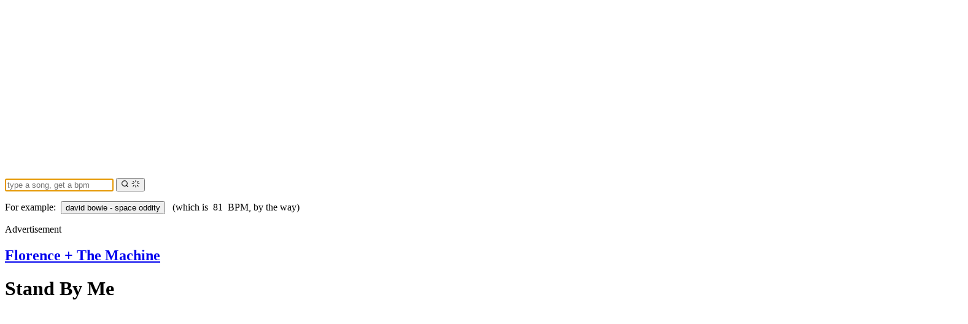

--- FILE ---
content_type: text/html
request_url: https://songbpm.com/@florence-the-machine/stand-by-me-ZSv2Q6Vf92
body_size: 10725
content:
<!DOCTYPE html><html lang="en"> <head><meta charset="UTF-8"><meta name="viewport" content="width=device-width"><meta name="generator" content="Astro v5.11.0"><meta name="application-name" content="SongBPM"><title>BPM and key for Stand By Me by Florence + The Machine | Tempo for Stand By Me | SongBPM | songbpm.com</title><link rel="canonical" href="https://songbpm.com/@florence-the-machine/stand-by-me-ZSv2Q6Vf92"><meta name="description" content="The song Stand By Me by Florence + The Machine has a tempo (BPM) and key of ..."><meta name="robots" content="index, follow"><meta property="og:title" content="BPM and key for Stand By Me by Florence + The Machine | Tempo for Stand By Me"><meta property="og:type" content="website"><meta property="og:image" content="https://i.scdn.co/image/ab67616d0000b273ec11b70d7b07ec69b72a4c11"><meta property="og:url" content="https://songbpm.com"><meta property="og:description" content="The song Stand By Me by Florence + The Machine has a tempo (BPM) and key of ..."><meta property="og:locale" content="en_US"><meta property="og:site_name" content="SongBPM"><meta property="og:image:url" content="https://i.scdn.co/image/ab67616d0000b273ec11b70d7b07ec69b72a4c11"><meta property="og:image:width" content="640"><meta property="og:image:height" content="640"><meta property="og:image:alt" content="Stand By Me"><meta name="twitter:card" content="summary_large_image"><meta name="twitter:site" content="@songbpm"><meta name="twitter:title" content="BPM and key for Stand By Me by Florence + The Machine | Tempo for Stand By Me"><meta name="twitter:image" content="https://i.scdn.co/image/ab67616d0000b273ec11b70d7b07ec69b72a4c11"><meta name="twitter:description" content="The song Stand By Me by Florence + The Machine has a tempo (BPM) and key of ..."><meta name="twitter:creator" content="@blendist"><link rel="icon" type="image/svg+xml" href="/favicon.svg"><link rel="icon" type="image/png" sizes="16x16" href="/favicon-16x16.png"><link rel="icon" type="image/png" sizes="32x32" href="/favicon-32x32.png"><link rel="icon" type="image/png" sizes="192x192" href="/favicon-192x192.png"><link rel="icon" type="image/png" sizes="512x512" href="/favicon-512x512.png"><link rel="apple-touch-icon" sizes="180x180" href="/apple-touch-icon.png"><link rel="manifest" href="/site.webmanifest"><title>BPM and key for Stand By Me by Florence + The Machine | Tempo for Stand By Me</title><script type="text/javascript" id="posthog-js">
  !(function (t, e) {
    var o, n, p, r
    e.__SV ||
      ((window.posthog = e),
      (e._i = []),
      (e.init = function (i, s, a) {
        function g(t, e) {
          var o = e.split(".")
          ;(2 == o.length && ((t = t[o[0]]), (e = o[1])),
            (t[e] = function () {
              t.push([e].concat(Array.prototype.slice.call(arguments, 0)))
            }))
        }
        ;(((p = t.createElement("script")).type = "text/javascript"),
          (p.crossOrigin = "anonymous"),
          (p.async = true),
          (p.src = s.api_host + "/static/array.js"),
          (r = t.getElementsByTagName("script")[0]).parentNode.insertBefore(
            p,
            r
          ))
        var u = e
        void 0 !== a ? (u = e[a] = []) : (a = "posthog")
        u.people = u.people || []
        u.toString = function (t) {
          var e = "posthog"
          return ("posthog" !== a && (e += "." + a), t || (e += " (stub)"), e)
        }
        u.people.toString = function () {
          return u.toString(1) + ".people (stub)"
        }
        o =
          "capture identify alias people.set people.set_once set_config register register_once unregister opt_out_capturing has_opted_out_capturing opt_in_capturing reset isFeatureEnabled onFeatureFlags getFeatureFlag getFeatureFlagPayload reloadFeatureFlags group updateEarlyAccessFeatureEnrollment getEarlyAccessFeatures getActiveMatchingSurveys getSurveys getNextSurveyStep onSessionId".split(
            " "
          )
        for (n = 0; n < o.length; n++) g(u, o[n])
        e._i.push([i, s, a])
      }),
      (e.__SV = 1))
  })(document, window.posthog || [])
  posthog.init("phc_Cxh0JcNi3M0dOV9Gjnt1Wy8SF3JErqvqrxZSdSvs5J8", {
    api_host: "https://us.i.posthog.com",
    defaults: "2025-05-24",
    persistence: "localStorage"
  })
</script><link rel="preload" href="https://cdn.fuseplatform.net/publift/tags/2/3587/fuse.js" as="script"><script defer src="https://cdn.fuseplatform.net/publift/tags/2/3587/fuse.js"></script><script>
  const fusetag = window.fusetag || (window.fusetag = { que: [] })
  fusetag.que.push(function () {
    fusetag.pageInit()
  })
</script><script async src="https://www.googletagmanager.com/gtag/js?id=G-R18FD9GMKK"></script><script>
      window.dataLayer = window.dataLayer || []
      function gtag() {
        dataLayer.push(arguments)
      }
      gtag("js", new Date())
      gtag("config", "G-R18FD9GMKK")
    </script><link rel="stylesheet" href="/_astro/index.ImMVbahe.css">
<style>[data-astro-cid-doek4z7o][data-fuse-privacy-tool],#fuse-privacy-tool[data-astro-cid-doek4z7o]{padding-inline:1rem;font-size:.5rem}
</style></head> <body class="font-sans antialiased">  <div class="flex min-h-screen flex-col"> <header class="bg-theme-red text-white"> <div class="px-6 pb-6 pt-8"> <div class="max-w-(--breakpoint-md) mx-auto"> <a class="text-white" href="/"> <img alt="SongBPM" src="/assets/images/logo.png"> </a> </div> </div> </header> <div class="bg-theme-red"> <form id="search-form" action="/searches" method="POST" class="max-w-(--breakpoint-md) container relative mx-auto px-1 text-xl sm:px-0 sm:text-2xl"> <input class="text-theme-black w-full rounded bg-white p-3 pr-20 text-left shadow-sm sm:pr-3 sm:text-center" name="query" placeholder="type a song, get a bpm" type="text" autofocus required min="1"> <button type="submit" id="search-button" class="hover:text-theme-black focus:text-theme-black focus:outline-hidden group absolute right-0 top-0 mr-1 mt-1 bg-transparent px-4 py-2 text-black transition-colors ease-in-out"> <svg width="1em" height="1em" class="mt-1 size-6 group-[.is-submitting]:hidden" data-icon="lucide/search">   <symbol id="ai:local:lucide/search" viewBox="0 0 24 24"><g fill="none" stroke="currentColor" stroke-linecap="round" stroke-linejoin="round" stroke-width="2"><circle cx="11" cy="11" r="8"/><path d="m21 21-4.3-4.3"/></g></symbol><use href="#ai:local:lucide/search"></use>  </svg> <svg width="1em" height="1em" class="mt-1 hidden size-6 animate-spin group-[.is-submitting]:block" data-icon="lucide/loader">   <symbol id="ai:local:lucide/loader" viewBox="0 0 24 24"><path fill="none" stroke="currentColor" stroke-linecap="round" stroke-linejoin="round" stroke-width="2" d="M12 2v4m4.2 1.8 2.9-2.9M18 12h4m-5.8 4.2 2.9 2.9M12 18v4m-7.1-2.9 2.9-2.9M2 12h4M4.9 4.9l2.9 2.9"/></symbol><use href="#ai:local:lucide/loader"></use>  </svg> </button> </form> </div> <section class="bg-background -mt-6 px-6 pb-4 pt-6 sm:pb-8"> <form action="/searches" class="max-w-(--breakpoint-md) container mx-auto" method="POST"> <p class="mt-4 min-h-4 text-center text-xs">
For example:&nbsp;
<input name="query" type="hidden" value="david bowie space oddity"> <button class="cursor-pointer font-bold hover:underline" type="submit"> david bowie - space oddity </button>
&nbsp;
<span class="hidden sm:inline">
(which is&nbsp;
<span>81</span>
&nbsp;BPM, by the way)
</span> </p> </form> </section> <script type="module">const e=document.querySelectorAll("form#search-form");e.forEach(t=>{t.addEventListener("submit",s=>{t.querySelector("button#search-button")?.classList.add("is-submitting")})});</script> <main class="container flex grow flex-row gap-4"> <div class="hidden lg:block flex-1 justify-end"> <div class="top-0 mb-6 text-center lg:sticky"> <span class="text-muted-foreground text-[0.5rem] uppercase">Advertisement</span> <section class="w-[180px] overflow-x-hidden xl:w-[300px] min-h-[600px]"> <div data-fuse="23100842827" id="ad--@florence-the-machine/stand-by-me-ZSv2Q6Vf92-dfz11hhlkpwjmj4wjaz8abw7"></div> <script>(function(){const key = "ad--@florence-the-machine/stand-by-me-ZSv2Q6Vf92-dfz11hhlkpwjmj4wjaz8abw7";

  if (window.fusetag && window.fusetag.registerZone) {
    window.fusetag.registerZone(key)
  }
})();</script> </section> </div> </div> <div class="max-w-(--breakpoint-md) mx-auto flex grow flex-col">  <div class="flex flex-col items-center gap-y-2 sm:flex-row sm:gap-x-5 sm:gap-y-0"> <figure class="size-60 shrink-0 rounded-xl bg-cover bg-center sm:size-80" style="background-image:url(https://i.scdn.co/image/ab67616d0000b273ec11b70d7b07ec69b72a4c11)"></figure> <div class="flex flex-col space-y-2 text-center sm:text-left"> <h2 class=""> <a class="text-2xl font-light hover:underline" href="/@florence-the-machine"> Florence + The Machine </a> </h2> <h1 class="text-4xl font-bold">Stand By Me</h1> <div> <span class="inline-flex items-center rounded-md bg-red-100 px-2.5 py-0.5 text-sm font-medium text-red-800"> <svg class="-ml-0.5 mr-1.5 size-2 text-red-400" fill="currentColor" viewBox="0 0 8 8"> <circle cx="4" cy="4" r="3"></circle> </svg> 108 <span class="pl-1 text-sm"> BPM</span> </span> </div> </div> </div> <div class="pt-4"> <div class="mb-6"><span class="text-muted-foreground text-[0.5rem] uppercase">
Advertisement
</span><section class="flex min-h-[90px] items-center justify-center border"><div data-fuse="23100560553" id="ad--@florence-the-machine/stand-by-me-ZSv2Q6Vf92-gp57s38zr8hnz9tr0gkmfe89"></div> <script>(function(){const key = "ad--@florence-the-machine/stand-by-me-ZSv2Q6Vf92-gp57s38zr8hnz9tr0gkmfe89";

  if (window.fusetag && window.fusetag.registerZone) {
    window.fusetag.registerZone(key)
  }
})();</script></section></div> </div> <div> <h3 class="py-2 text-2xl">Song Metrics</h3> <dl class="mt-5 grid grid-cols-1 gap-5 sm:grid-cols-3"> <div class="bg-card overflow-hidden rounded-lg shadow-sm dark:border"> <div class="hover:bg-secondary px-4 py-5 text-center sm:p-6"> <dt class="text-card-foreground truncate text-sm font-medium"> Key </dt> <dd class="text-card-foreground mt-1 text-3xl font-semibold"> A </dd> </div> </div> <div class="bg-card overflow-hidden rounded-lg shadow-sm dark:border"> <div class="hover:bg-secondary px-4 py-5 text-center sm:p-6"> <dt class="text-card-foreground truncate text-sm font-medium"> Duration </dt> <dd class="text-card-foreground mt-1 text-3xl font-semibold"> 4:06 </dd> </div> </div> <div class="bg-card overflow-hidden rounded-lg shadow-sm dark:border"> <div class="hover:bg-secondary px-4 py-5 text-center sm:p-6"> <dt class="text-card-foreground truncate text-sm font-medium"> Tempo (BPM) </dt> <dd class="text-card-foreground mt-1 text-3xl font-semibold"> 108 </dd> </div> </div> <div class="bg-card overflow-hidden rounded-lg shadow-sm"> <a class="hover:bg-muted block px-4 py-5 text-center sm:p-6" href="https://open.spotify.com/track/7G9iNenIWa2nlx5uWt4IzR" rel="nofollow noreferrer" target="_blank"> <dt class="text-card-foreground truncate text-sm font-medium">Listen on</dt> <dd class="text-card-foreground mt-1 text-xl font-semibold">  <svg class="-mt-1 mr-2 inline size-4" fill="currentColor" viewBox="0 0 168 168"> <path d="m83.996 0.277c-46.249 0-83.743 37.493-83.743 83.742 0 46.251 37.494 83.741 83.743 83.741 46.254 0 83.744-37.49 83.744-83.741 0-46.246-37.49-83.738-83.745-83.738l0.001-0.004zm38.404 120.78c-1.5 2.46-4.72 3.24-7.18 1.73-19.662-12.01-44.414-14.73-73.564-8.07-2.809 0.64-5.609-1.12-6.249-3.93-0.643-2.81 1.11-5.61 3.926-6.25 31.9-7.291 59.263-4.15 81.337 9.34 2.46 1.51 3.24 4.72 1.73 7.18zm10.25-22.805c-1.89 3.075-5.91 4.045-8.98 2.155-22.51-13.839-56.823-17.846-83.448-9.764-3.453 1.043-7.1-0.903-8.148-4.35-1.04-3.453 0.907-7.093 4.354-8.143 30.413-9.228 68.222-4.758 94.072 11.127 3.07 1.89 4.04 5.91 2.15 8.976v-0.001zm0.88-23.744c-26.99-16.031-71.52-17.505-97.289-9.684-4.138 1.255-8.514-1.081-9.768-5.219-1.254-4.14 1.08-8.513 5.221-9.771 29.581-8.98 78.756-7.245 109.83 11.202 3.73 2.209 4.95 7.016 2.74 10.733-2.2 3.722-7.02 4.949-10.73 2.739z"></path> </svg>
Spotify
 </dd> </a> </div> <div class="bg-card overflow-hidden rounded-lg shadow-sm"> <a class="hover:bg-muted block px-4 py-5 text-center sm:p-6" href="https://geo.music.apple.com/us/album/stand-by-me/1440893411?i=1440893681&at=11l4DB&app=music" rel="nofollow noreferrer" target="_blank"> <dt class="text-card-foreground truncate text-sm font-medium">Listen on</dt> <dd class="text-card-foreground mt-1 text-xl font-semibold">  <svg class="-mt-1 mr-2 inline size-4" fill="currentColor" viewBox="0 0 1000 1187.198"> <path d="m 979.04184,925.18785 c -17.95397,41.47737 -39.20563,79.65705 -63.82824,114.75895 -33.56298,47.8528 -61.04356,80.9761 -82.22194,99.3698 -32.83013,30.192 -68.00529,45.6544 -105.67203,46.5338 -27.04089,0 -59.6512,-7.6946 -97.61105,-23.3035 -38.08442,-15.5358 -73.08371,-23.2303 -105.08578,-23.2303 -33.56296,0 -69.55888,7.6945 -108.06101,23.2303 -38.5608,15.6089 -69.62484,23.7432 -93.37541,24.5493 -36.12049,1.5389 -72.1237,-14.3632 -108.06101,-47.7796 -22.93711,-20.0059 -51.62684,-54.3017 -85.99592,-102.8874 C 92.254176,984.54592 61.937588,924.38175 38.187028,855.7902 12.750995,781.70252 0,709.95986 0,640.50361 0,560.94181 17.191859,492.32094 51.626869,434.81688 78.689754,388.62753 114.69299,352.19192 159.75381,325.44413 c 45.06086,-26.74775 93.74914,-40.37812 146.18212,-41.25019 28.68971,0 66.3125,8.8744 113.06613,26.31542 46.62174,17.49964 76.55727,26.37404 89.68198,26.37404 9.8124,0 43.06758,-10.37669 99.4431,-31.06405 53.31237,-19.18512 98.30724,-27.12887 135.16787,-23.99975 99.8828,8.06098 174.92313,47.43518 224.82789,118.37174 -89.33023,54.12578 -133.51903,129.93556 -132.63966,227.18753 0.8061,75.75115 28.28668,138.78795 82.2952,188.8393 24.47603,23.23022 51.81008,41.18421 82.22186,53.93522 -6.59525,19.12648 -13.557,37.44688 -20.95846,55.03446 z M 749.96366,23.751237 c 0,59.37343 -21.69138,114.810233 -64.92748,166.121963 -52.17652,60.99961 -115.28658,96.24803 -183.72426,90.68597 -0.87204,-7.12298 -1.37769,-14.61967 -1.37769,-22.49743 0,-56.99843 24.81315,-117.99801 68.87738,-167.873453 21.99909,-25.25281 49.978,-46.25018 83.90738,-63.00018 C 686.57507,10.688027 718.59913,1.5631274 748.71783,5.2734376e-4 749.59727,7.9378274 749.96366,15.875627 749.96366,23.750467 Z"></path> </svg> <span class="hidden sm:inline">Apple&nbsp;</span>Music
 </dd> </a> </div> <div class="bg-card overflow-hidden rounded-lg shadow-sm"> <a class="hover:bg-muted block px-4 py-5 text-center sm:p-6" href="https://www.amazon.com/s?k=Florence+%2B+The+Machine+-+Stand+By+Me&i=digital-music&tag=songbpm-20" rel="nofollow noreferrer" target="_blank"> <dt class="text-card-foreground truncate text-sm font-medium">Listen on</dt> <dd class="text-card-foreground mt-1 text-xl font-semibold">  <svg class="mr-2 inline size-4" viewBox="0 0 24 24"> <path clip-rule="evenodd" d="m13.958 10.09c0 1.232.029 2.256-.591 3.351-.502.891-1.301 1.438-2.186 1.438-1.214 0-1.922-.924-1.922-2.292 0-2.692 2.415-3.182 4.7-3.182v.685zm3.186 7.705c-.209.189-.512.201-.745.074-1.052-.872-1.238-1.276-1.814-2.106-1.734 1.767-2.962 2.297-5.209 2.297-2.66 0-4.731-1.641-4.731-4.925 0-2.565 1.391-4.309 3.37-5.164 1.715-.754 4.11-.891 5.942-1.095v-.41c0-.753.06-1.642-.383-2.294-.385-.579-1.124-.82-1.775-.82-1.205 0-2.277.618-2.54 1.897-.054.285-.261.567-.549.582l-3.061-.333c-.259-.056-.548-.266-.472-.66.704-3.716 4.06-4.838 7.066-4.838 1.537 0 3.547.41 4.758 1.574 1.538 1.436 1.392 3.352 1.392 5.438v4.923c0 1.481.616 2.13 1.192 2.929.204.287.247.63-.01.839-.647.541-1.794 1.537-2.423 2.099l-.008-.007zm3.559 1.988c-2.748 1.472-5.735 2.181-8.453 2.181-4.027 0-7.927-1.393-11.081-3.706-.277-.202-.481.154-.251.416 2.925 3.326 6.786 5.326 11.076 5.326 3.061 0 6.614-1.214 9.066-3.494.406-.377.058-.945-.357-.723zm.67 2.216c-.091.227.104.32.31.147 1.339-1.12 1.685-3.466 1.411-3.804-.272-.336-2.612-.626-4.04.377-.22.154-.182.367.062.337.805-.096 2.595-.312 2.913.098.319.41-.355 2.094-.656 2.845z" fill="currentColor" fill-rule="evenodd"></path> </svg>
Amazon
 </dd> </a> </div> </dl> </div> <div class="lg:prose-xl mx-auto p-8 leading-6"> Stand By Me is a <span class="font-semibold">somber</span> song by  <a class="no-underline hover:underline" href="/@florence-the-machine"> Florence + The Machine </a> 
with a tempo of <span class="font-semibold">108 BPM</span>.  <span><span>
It can also be used <span class="font-semibold">half-time</span> at  <span class="font-semibold">54 BPM</span> or  <span class="font-semibold">double-time</span> at  <span class="font-semibold">216 BPM</span>.
</span></span>
The track runs  <span class="font-semibold"> 4 minutes and 6 seconds </span> 
long with a <span class="font-semibold">A</span> key and a  <span class="font-semibold">major</span> mode. It has  <span class="font-semibold">low energy</span> and is  <span class="font-semibold">somewhat danceable</span> 
with a time signature of  <span class="font-semibold"> 4  beats per bar
</span>
.
</div> <section class="py-8 text-center text-2xl"> <a class="text-2xl font-light hover:underline" href="/@florence-the-machine">
More Songs by <span class="font-bold">Florence + The Machine</span> 
&rarr;
</a> </section>  </div> <div class="hidden lg:block flex-1 justify-start"> <div class="top-0 mb-6 text-center lg:sticky"> <span class="text-muted-foreground text-[0.5rem] uppercase">Advertisement</span> <section class="w-[180px] overflow-x-hidden xl:w-[300px] min-h-[600px]"> <div data-fuse="23100842827" id="ad--@florence-the-machine/stand-by-me-ZSv2Q6Vf92-y5g68t12sfmtle8vs00pi2x6"></div> <script>(function(){const key = "ad--@florence-the-machine/stand-by-me-ZSv2Q6Vf92-y5g68t12sfmtle8vs00pi2x6";

  if (window.fusetag && window.fusetag.registerZone) {
    window.fusetag.registerZone(key)
  }
})();</script> </section> </div> </div> </main> <a class="bg-theme-red block px-4 py-12 text-white" href="https://jog.fm" target="_blank"> <div class="max-w-(--breakpoint-md) container mx-auto"> <p class="text-3xl font-extralight">
Find the best workout music at
<strong class="pl-2 font-bold">jog.fm</strong> </p> <p class="text-xl font-extralight">
Find the songs with BPMs to match your running, walking, cycling or
      spinning pace.
</p> </div> </a>  <div class="bg-muted px-4 pb-8"> <div class="max-w-(--breakpoint-md) container mx-auto"> <div class="text-muted-foreground mx-auto pt-6 text-center text-base md:text-left">
SONGBPM.com helps you find the BPM and Key for any song. We hope you find
      our service helpful. Got questions or feedback?  <a class="underline hover:text-gray-600" href="mailto:songbpm@blendist.com">
Let us know
</a>
.
</div> <div class="pt-4 md:flex md:items-center md:justify-between"> <div class="text-muted-foreground mt-8 text-center text-base md:order-1 md:mt-0 md:text-left">
Song data provided by
<a class="hover:text-theme-spotify inline transition-colors duration-150" href="https://spotify.com" target="_blank"> <span> <svg width="1em" height="1em" class="mx-1 inline size-4" data-icon="spotify">   <symbol id="ai:local:spotify" viewBox="0 0 168 168"><path fill="currentColor" d="M83.996.277C37.747.277.253 37.77.253 84.019c0 46.251 37.494 83.741 83.743 83.741 46.254 0 83.744-37.49 83.744-83.741 0-46.246-37.49-83.738-83.745-83.738zm38.404 120.78a5.217 5.217 0 0 1-7.18 1.73c-19.662-12.01-44.414-14.73-73.564-8.07a5.22 5.22 0 0 1-6.249-3.93 5.213 5.213 0 0 1 3.926-6.25c31.9-7.291 59.263-4.15 81.337 9.34 2.46 1.51 3.24 4.72 1.73 7.18m10.25-22.805c-1.89 3.075-5.91 4.045-8.98 2.155-22.51-13.839-56.823-17.846-83.448-9.764-3.453 1.043-7.1-.903-8.148-4.35a6.54 6.54 0 0 1 4.354-8.143c30.413-9.228 68.222-4.758 94.072 11.127 3.07 1.89 4.04 5.91 2.15 8.976zm.88-23.744c-26.99-16.031-71.52-17.505-97.289-9.684-4.138 1.255-8.514-1.081-9.768-5.219a7.835 7.835 0 0 1 5.221-9.771c29.581-8.98 78.756-7.245 109.83 11.202a7.823 7.823 0 0 1 2.74 10.733c-2.2 3.722-7.02 4.949-10.73 2.739z"/></symbol><use href="#ai:local:spotify"></use>  </svg> <span>Spotify</span> </span> </a> </div> </div> </div> </div> <footer class="w-full py-4 pb-36"> <div class="container flex flex-col flex-wrap items-center justify-between gap-6 sm:flex-row"> <div class="flex flex-col"> <div class="flex flex-col sm:flex-row"> <a class="focus-visible:outline-hidden focus-visible:ring-ring inline-flex items-center justify-center whitespace-nowrap rounded-md text-sm font-medium transition-colors focus-visible:ring-1 disabled:pointer-events-none disabled:opacity-50 h-9 px-4 py-2 underline-offset-4 hover:underline text-muted-foreground hover:text-foreground gap-2" href="https://blendist.com" rel="noopener noreferrer" target="_blank">  <span>
&copy; 2011 - <span id="current-year">2025</span>  </span> Blendist </a> <nav class="flex flex-row items-center justify-center gap-2 sm:justify-start"> <a class="focus-visible:outline-hidden focus-visible:ring-ring inline-flex items-center justify-center whitespace-nowrap rounded-md text-sm font-medium transition-colors focus-visible:ring-1 disabled:pointer-events-none disabled:opacity-50 h-9 py-2 underline-offset-4 hover:underline text-muted-foreground hover:text-foreground px-0" href="/legal/privacy"> Privacy
 </a> <a class="focus-visible:outline-hidden focus-visible:ring-ring inline-flex items-center justify-center whitespace-nowrap rounded-md text-sm font-medium transition-colors focus-visible:ring-1 disabled:pointer-events-none disabled:opacity-50 h-9 py-2 underline-offset-4 hover:underline text-muted-foreground hover:text-foreground px-0" href="/legal/terms"> Terms
 </a> </nav> </div> <div data-fuse-privacy-tool data-astro-cid-doek4z7o></div>  </div> <nav class="flex flex-row items-center space-x-2"> <a class="focus-visible:outline-hidden focus-visible:ring-ring inline-flex items-center justify-center whitespace-nowrap rounded-md text-sm font-medium transition-colors focus-visible:ring-1 disabled:pointer-events-none disabled:opacity-50 h-9 px-4 py-2 hover:bg-accent hover:text-accent-foreground" href="/bpm-tapper">  <span>BPM Tapper</span>  </a> <a class="focus-visible:outline-hidden focus-visible:ring-ring inline-flex items-center justify-center whitespace-nowrap rounded-md text-sm font-medium transition-colors focus-visible:ring-1 disabled:pointer-events-none disabled:opacity-50 size-9 hover:bg-accent hover:text-accent-foreground" href="https://twitter.com/songbpm" rel="noreferrer" target="_blank">  <span class="sr-only">Twitter (X)</span> <svg width="1em" height="1em" class="size-4" data-icon="twitter">   <symbol id="ai:local:twitter" viewBox="0 0 24 24"><path fill="none" stroke="currentColor" stroke-width="2" d="M2.07 2h4.97l14.89 20h-4.97zm8.33 11.19L2.24 22M20.76 2l-7.61 8.21"/></symbol><use href="#ai:local:twitter"></use>  </svg>  </a> </nav> <!-- <ThemeToggle /> --> </div> </footer> <script type="module">document.querySelectorAll("#current-year").forEach(e=>{e.innerHTML=new Date().getFullYear().toString()});</script> </div>   <script defer src="https://static.cloudflareinsights.com/beacon.min.js/vcd15cbe7772f49c399c6a5babf22c1241717689176015" integrity="sha512-ZpsOmlRQV6y907TI0dKBHq9Md29nnaEIPlkf84rnaERnq6zvWvPUqr2ft8M1aS28oN72PdrCzSjY4U6VaAw1EQ==" data-cf-beacon='{"version":"2024.11.0","token":"0882a88c1c3342a2ab6adc891086b149","r":1,"server_timing":{"name":{"cfCacheStatus":true,"cfEdge":true,"cfExtPri":true,"cfL4":true,"cfOrigin":true,"cfSpeedBrain":true},"location_startswith":null}}' crossorigin="anonymous"></script>
</body></html>

--- FILE ---
content_type: text/html; charset=utf-8
request_url: https://www.google.com/recaptcha/api2/aframe
body_size: 268
content:
<!DOCTYPE HTML><html><head><meta http-equiv="content-type" content="text/html; charset=UTF-8"></head><body><script nonce="XrKy_NB5eEWfdI6Ki2uNqA">/** Anti-fraud and anti-abuse applications only. See google.com/recaptcha */ try{var clients={'sodar':'https://pagead2.googlesyndication.com/pagead/sodar?'};window.addEventListener("message",function(a){try{if(a.source===window.parent){var b=JSON.parse(a.data);var c=clients[b['id']];if(c){var d=document.createElement('img');d.src=c+b['params']+'&rc='+(localStorage.getItem("rc::a")?sessionStorage.getItem("rc::b"):"");window.document.body.appendChild(d);sessionStorage.setItem("rc::e",parseInt(sessionStorage.getItem("rc::e")||0)+1);localStorage.setItem("rc::h",'1766957513312');}}}catch(b){}});window.parent.postMessage("_grecaptcha_ready", "*");}catch(b){}</script></body></html>